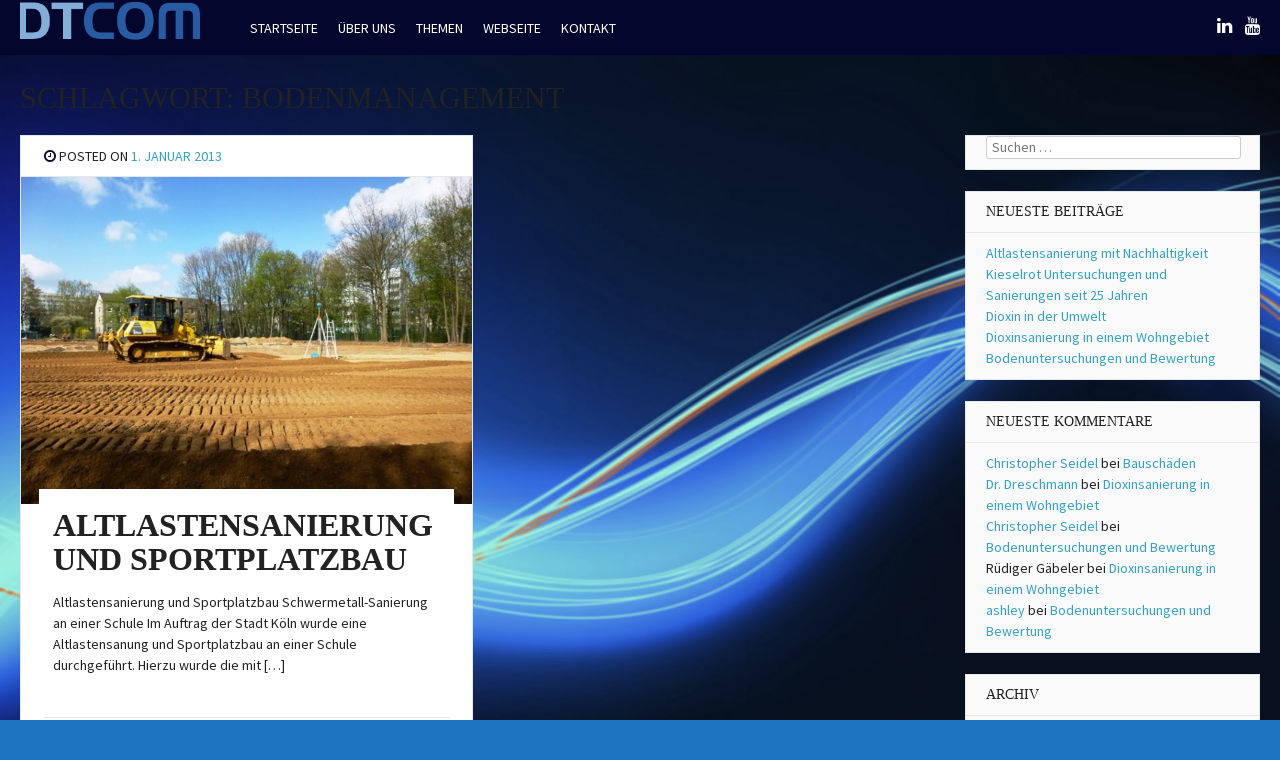

--- FILE ---
content_type: text/html; charset=UTF-8
request_url: http://www.dtcom-blog.de/tag/bodenmanagement/
body_size: 12641
content:
<!DOCTYPE html>
<html lang="de">
<head>
<meta charset="UTF-8">
<meta name="viewport" content="width=device-width, initial-scale=1">
<link rel="profile" href="http://gmpg.org/xfn/11">
<link rel="pingback" href="http://www.dtcom-blog.de/xmlrpc.php">
	<link rel="shortcut icon" href="http://www.dtcom-blog.de/wp-content/uploads/2015/12/dtcom_intro.png" />
<meta name='robots' content='index, follow, max-image-preview:large, max-snippet:-1, max-video-preview:-1' />

	<!-- This site is optimized with the Yoast SEO plugin v21.0 - https://yoast.com/wordpress/plugins/seo/ -->
	<title>Bodenmanagement Archive - DTCOM Blog</title>
	<link rel="canonical" href="http://www.dtcom-blog.de/tag/bodenmanagement/" />
	<meta property="og:locale" content="de_DE" />
	<meta property="og:type" content="article" />
	<meta property="og:title" content="Bodenmanagement Archive - DTCOM Blog" />
	<meta property="og:url" content="http://www.dtcom-blog.de/tag/bodenmanagement/" />
	<meta property="og:site_name" content="DTCOM Blog" />
	<meta name="twitter:card" content="summary_large_image" />
	<script type="application/ld+json" class="yoast-schema-graph">{"@context":"https://schema.org","@graph":[{"@type":"CollectionPage","@id":"http://www.dtcom-blog.de/tag/bodenmanagement/","url":"http://www.dtcom-blog.de/tag/bodenmanagement/","name":"Bodenmanagement Archive - DTCOM Blog","isPartOf":{"@id":"http://www.dtcom-blog.de/#website"},"primaryImageOfPage":{"@id":"http://www.dtcom-blog.de/tag/bodenmanagement/#primaryimage"},"image":{"@id":"http://www.dtcom-blog.de/tag/bodenmanagement/#primaryimage"},"thumbnailUrl":"http://www.dtcom-blog.de/wp-content/uploads/2013/01/P1000639-e1453383916101.jpg","breadcrumb":{"@id":"http://www.dtcom-blog.de/tag/bodenmanagement/#breadcrumb"},"inLanguage":"de"},{"@type":"ImageObject","inLanguage":"de","@id":"http://www.dtcom-blog.de/tag/bodenmanagement/#primaryimage","url":"http://www.dtcom-blog.de/wp-content/uploads/2013/01/P1000639-e1453383916101.jpg","contentUrl":"http://www.dtcom-blog.de/wp-content/uploads/2013/01/P1000639-e1453383916101.jpg","width":270,"height":203},{"@type":"BreadcrumbList","@id":"http://www.dtcom-blog.de/tag/bodenmanagement/#breadcrumb","itemListElement":[{"@type":"ListItem","position":1,"name":"Home","item":"http://www.dtcom-blog.de/"},{"@type":"ListItem","position":2,"name":"Bodenmanagement"}]},{"@type":"WebSite","@id":"http://www.dtcom-blog.de/#website","url":"http://www.dtcom-blog.de/","name":"DTCOM Blog","description":"News und Beiträge unserer Aktivitäten","potentialAction":[{"@type":"SearchAction","target":{"@type":"EntryPoint","urlTemplate":"http://www.dtcom-blog.de/?s={search_term_string}"},"query-input":"required name=search_term_string"}],"inLanguage":"de"}]}</script>
	<!-- / Yoast SEO plugin. -->


<link rel='dns-prefetch' href='//www.dtcom-blog.de' />
<link rel="alternate" type="application/rss+xml" title="DTCOM Blog &raquo; Feed" href="http://www.dtcom-blog.de/feed/" />
<link rel="alternate" type="application/rss+xml" title="DTCOM Blog &raquo; Kommentar-Feed" href="http://www.dtcom-blog.de/comments/feed/" />
<link rel="alternate" type="application/rss+xml" title="DTCOM Blog &raquo; Schlagwort-Feed zu Bodenmanagement" href="http://www.dtcom-blog.de/tag/bodenmanagement/feed/" />
<script type="text/javascript">
window._wpemojiSettings = {"baseUrl":"https:\/\/s.w.org\/images\/core\/emoji\/14.0.0\/72x72\/","ext":".png","svgUrl":"https:\/\/s.w.org\/images\/core\/emoji\/14.0.0\/svg\/","svgExt":".svg","source":{"concatemoji":"http:\/\/www.dtcom-blog.de\/wp-includes\/js\/wp-emoji-release.min.js?ver=6.1.9"}};
/*! This file is auto-generated */
!function(e,a,t){var n,r,o,i=a.createElement("canvas"),p=i.getContext&&i.getContext("2d");function s(e,t){var a=String.fromCharCode,e=(p.clearRect(0,0,i.width,i.height),p.fillText(a.apply(this,e),0,0),i.toDataURL());return p.clearRect(0,0,i.width,i.height),p.fillText(a.apply(this,t),0,0),e===i.toDataURL()}function c(e){var t=a.createElement("script");t.src=e,t.defer=t.type="text/javascript",a.getElementsByTagName("head")[0].appendChild(t)}for(o=Array("flag","emoji"),t.supports={everything:!0,everythingExceptFlag:!0},r=0;r<o.length;r++)t.supports[o[r]]=function(e){if(p&&p.fillText)switch(p.textBaseline="top",p.font="600 32px Arial",e){case"flag":return s([127987,65039,8205,9895,65039],[127987,65039,8203,9895,65039])?!1:!s([55356,56826,55356,56819],[55356,56826,8203,55356,56819])&&!s([55356,57332,56128,56423,56128,56418,56128,56421,56128,56430,56128,56423,56128,56447],[55356,57332,8203,56128,56423,8203,56128,56418,8203,56128,56421,8203,56128,56430,8203,56128,56423,8203,56128,56447]);case"emoji":return!s([129777,127995,8205,129778,127999],[129777,127995,8203,129778,127999])}return!1}(o[r]),t.supports.everything=t.supports.everything&&t.supports[o[r]],"flag"!==o[r]&&(t.supports.everythingExceptFlag=t.supports.everythingExceptFlag&&t.supports[o[r]]);t.supports.everythingExceptFlag=t.supports.everythingExceptFlag&&!t.supports.flag,t.DOMReady=!1,t.readyCallback=function(){t.DOMReady=!0},t.supports.everything||(n=function(){t.readyCallback()},a.addEventListener?(a.addEventListener("DOMContentLoaded",n,!1),e.addEventListener("load",n,!1)):(e.attachEvent("onload",n),a.attachEvent("onreadystatechange",function(){"complete"===a.readyState&&t.readyCallback()})),(e=t.source||{}).concatemoji?c(e.concatemoji):e.wpemoji&&e.twemoji&&(c(e.twemoji),c(e.wpemoji)))}(window,document,window._wpemojiSettings);
</script>
<style type="text/css">
img.wp-smiley,
img.emoji {
	display: inline !important;
	border: none !important;
	box-shadow: none !important;
	height: 1em !important;
	width: 1em !important;
	margin: 0 0.07em !important;
	vertical-align: -0.1em !important;
	background: none !important;
	padding: 0 !important;
}
</style>
	<link rel='stylesheet' id='wp-block-library-css' href='http://www.dtcom-blog.de/wp-includes/css/dist/block-library/style.min.css?ver=6.1.9' type='text/css' media='all' />
<link rel='stylesheet' id='classic-theme-styles-css' href='http://www.dtcom-blog.de/wp-includes/css/classic-themes.min.css?ver=1' type='text/css' media='all' />
<style id='global-styles-inline-css' type='text/css'>
body{--wp--preset--color--black: #000000;--wp--preset--color--cyan-bluish-gray: #abb8c3;--wp--preset--color--white: #ffffff;--wp--preset--color--pale-pink: #f78da7;--wp--preset--color--vivid-red: #cf2e2e;--wp--preset--color--luminous-vivid-orange: #ff6900;--wp--preset--color--luminous-vivid-amber: #fcb900;--wp--preset--color--light-green-cyan: #7bdcb5;--wp--preset--color--vivid-green-cyan: #00d084;--wp--preset--color--pale-cyan-blue: #8ed1fc;--wp--preset--color--vivid-cyan-blue: #0693e3;--wp--preset--color--vivid-purple: #9b51e0;--wp--preset--gradient--vivid-cyan-blue-to-vivid-purple: linear-gradient(135deg,rgba(6,147,227,1) 0%,rgb(155,81,224) 100%);--wp--preset--gradient--light-green-cyan-to-vivid-green-cyan: linear-gradient(135deg,rgb(122,220,180) 0%,rgb(0,208,130) 100%);--wp--preset--gradient--luminous-vivid-amber-to-luminous-vivid-orange: linear-gradient(135deg,rgba(252,185,0,1) 0%,rgba(255,105,0,1) 100%);--wp--preset--gradient--luminous-vivid-orange-to-vivid-red: linear-gradient(135deg,rgba(255,105,0,1) 0%,rgb(207,46,46) 100%);--wp--preset--gradient--very-light-gray-to-cyan-bluish-gray: linear-gradient(135deg,rgb(238,238,238) 0%,rgb(169,184,195) 100%);--wp--preset--gradient--cool-to-warm-spectrum: linear-gradient(135deg,rgb(74,234,220) 0%,rgb(151,120,209) 20%,rgb(207,42,186) 40%,rgb(238,44,130) 60%,rgb(251,105,98) 80%,rgb(254,248,76) 100%);--wp--preset--gradient--blush-light-purple: linear-gradient(135deg,rgb(255,206,236) 0%,rgb(152,150,240) 100%);--wp--preset--gradient--blush-bordeaux: linear-gradient(135deg,rgb(254,205,165) 0%,rgb(254,45,45) 50%,rgb(107,0,62) 100%);--wp--preset--gradient--luminous-dusk: linear-gradient(135deg,rgb(255,203,112) 0%,rgb(199,81,192) 50%,rgb(65,88,208) 100%);--wp--preset--gradient--pale-ocean: linear-gradient(135deg,rgb(255,245,203) 0%,rgb(182,227,212) 50%,rgb(51,167,181) 100%);--wp--preset--gradient--electric-grass: linear-gradient(135deg,rgb(202,248,128) 0%,rgb(113,206,126) 100%);--wp--preset--gradient--midnight: linear-gradient(135deg,rgb(2,3,129) 0%,rgb(40,116,252) 100%);--wp--preset--duotone--dark-grayscale: url('#wp-duotone-dark-grayscale');--wp--preset--duotone--grayscale: url('#wp-duotone-grayscale');--wp--preset--duotone--purple-yellow: url('#wp-duotone-purple-yellow');--wp--preset--duotone--blue-red: url('#wp-duotone-blue-red');--wp--preset--duotone--midnight: url('#wp-duotone-midnight');--wp--preset--duotone--magenta-yellow: url('#wp-duotone-magenta-yellow');--wp--preset--duotone--purple-green: url('#wp-duotone-purple-green');--wp--preset--duotone--blue-orange: url('#wp-duotone-blue-orange');--wp--preset--font-size--small: 13px;--wp--preset--font-size--medium: 20px;--wp--preset--font-size--large: 36px;--wp--preset--font-size--x-large: 42px;--wp--preset--spacing--20: 0.44rem;--wp--preset--spacing--30: 0.67rem;--wp--preset--spacing--40: 1rem;--wp--preset--spacing--50: 1.5rem;--wp--preset--spacing--60: 2.25rem;--wp--preset--spacing--70: 3.38rem;--wp--preset--spacing--80: 5.06rem;}:where(.is-layout-flex){gap: 0.5em;}body .is-layout-flow > .alignleft{float: left;margin-inline-start: 0;margin-inline-end: 2em;}body .is-layout-flow > .alignright{float: right;margin-inline-start: 2em;margin-inline-end: 0;}body .is-layout-flow > .aligncenter{margin-left: auto !important;margin-right: auto !important;}body .is-layout-constrained > .alignleft{float: left;margin-inline-start: 0;margin-inline-end: 2em;}body .is-layout-constrained > .alignright{float: right;margin-inline-start: 2em;margin-inline-end: 0;}body .is-layout-constrained > .aligncenter{margin-left: auto !important;margin-right: auto !important;}body .is-layout-constrained > :where(:not(.alignleft):not(.alignright):not(.alignfull)){max-width: var(--wp--style--global--content-size);margin-left: auto !important;margin-right: auto !important;}body .is-layout-constrained > .alignwide{max-width: var(--wp--style--global--wide-size);}body .is-layout-flex{display: flex;}body .is-layout-flex{flex-wrap: wrap;align-items: center;}body .is-layout-flex > *{margin: 0;}:where(.wp-block-columns.is-layout-flex){gap: 2em;}.has-black-color{color: var(--wp--preset--color--black) !important;}.has-cyan-bluish-gray-color{color: var(--wp--preset--color--cyan-bluish-gray) !important;}.has-white-color{color: var(--wp--preset--color--white) !important;}.has-pale-pink-color{color: var(--wp--preset--color--pale-pink) !important;}.has-vivid-red-color{color: var(--wp--preset--color--vivid-red) !important;}.has-luminous-vivid-orange-color{color: var(--wp--preset--color--luminous-vivid-orange) !important;}.has-luminous-vivid-amber-color{color: var(--wp--preset--color--luminous-vivid-amber) !important;}.has-light-green-cyan-color{color: var(--wp--preset--color--light-green-cyan) !important;}.has-vivid-green-cyan-color{color: var(--wp--preset--color--vivid-green-cyan) !important;}.has-pale-cyan-blue-color{color: var(--wp--preset--color--pale-cyan-blue) !important;}.has-vivid-cyan-blue-color{color: var(--wp--preset--color--vivid-cyan-blue) !important;}.has-vivid-purple-color{color: var(--wp--preset--color--vivid-purple) !important;}.has-black-background-color{background-color: var(--wp--preset--color--black) !important;}.has-cyan-bluish-gray-background-color{background-color: var(--wp--preset--color--cyan-bluish-gray) !important;}.has-white-background-color{background-color: var(--wp--preset--color--white) !important;}.has-pale-pink-background-color{background-color: var(--wp--preset--color--pale-pink) !important;}.has-vivid-red-background-color{background-color: var(--wp--preset--color--vivid-red) !important;}.has-luminous-vivid-orange-background-color{background-color: var(--wp--preset--color--luminous-vivid-orange) !important;}.has-luminous-vivid-amber-background-color{background-color: var(--wp--preset--color--luminous-vivid-amber) !important;}.has-light-green-cyan-background-color{background-color: var(--wp--preset--color--light-green-cyan) !important;}.has-vivid-green-cyan-background-color{background-color: var(--wp--preset--color--vivid-green-cyan) !important;}.has-pale-cyan-blue-background-color{background-color: var(--wp--preset--color--pale-cyan-blue) !important;}.has-vivid-cyan-blue-background-color{background-color: var(--wp--preset--color--vivid-cyan-blue) !important;}.has-vivid-purple-background-color{background-color: var(--wp--preset--color--vivid-purple) !important;}.has-black-border-color{border-color: var(--wp--preset--color--black) !important;}.has-cyan-bluish-gray-border-color{border-color: var(--wp--preset--color--cyan-bluish-gray) !important;}.has-white-border-color{border-color: var(--wp--preset--color--white) !important;}.has-pale-pink-border-color{border-color: var(--wp--preset--color--pale-pink) !important;}.has-vivid-red-border-color{border-color: var(--wp--preset--color--vivid-red) !important;}.has-luminous-vivid-orange-border-color{border-color: var(--wp--preset--color--luminous-vivid-orange) !important;}.has-luminous-vivid-amber-border-color{border-color: var(--wp--preset--color--luminous-vivid-amber) !important;}.has-light-green-cyan-border-color{border-color: var(--wp--preset--color--light-green-cyan) !important;}.has-vivid-green-cyan-border-color{border-color: var(--wp--preset--color--vivid-green-cyan) !important;}.has-pale-cyan-blue-border-color{border-color: var(--wp--preset--color--pale-cyan-blue) !important;}.has-vivid-cyan-blue-border-color{border-color: var(--wp--preset--color--vivid-cyan-blue) !important;}.has-vivid-purple-border-color{border-color: var(--wp--preset--color--vivid-purple) !important;}.has-vivid-cyan-blue-to-vivid-purple-gradient-background{background: var(--wp--preset--gradient--vivid-cyan-blue-to-vivid-purple) !important;}.has-light-green-cyan-to-vivid-green-cyan-gradient-background{background: var(--wp--preset--gradient--light-green-cyan-to-vivid-green-cyan) !important;}.has-luminous-vivid-amber-to-luminous-vivid-orange-gradient-background{background: var(--wp--preset--gradient--luminous-vivid-amber-to-luminous-vivid-orange) !important;}.has-luminous-vivid-orange-to-vivid-red-gradient-background{background: var(--wp--preset--gradient--luminous-vivid-orange-to-vivid-red) !important;}.has-very-light-gray-to-cyan-bluish-gray-gradient-background{background: var(--wp--preset--gradient--very-light-gray-to-cyan-bluish-gray) !important;}.has-cool-to-warm-spectrum-gradient-background{background: var(--wp--preset--gradient--cool-to-warm-spectrum) !important;}.has-blush-light-purple-gradient-background{background: var(--wp--preset--gradient--blush-light-purple) !important;}.has-blush-bordeaux-gradient-background{background: var(--wp--preset--gradient--blush-bordeaux) !important;}.has-luminous-dusk-gradient-background{background: var(--wp--preset--gradient--luminous-dusk) !important;}.has-pale-ocean-gradient-background{background: var(--wp--preset--gradient--pale-ocean) !important;}.has-electric-grass-gradient-background{background: var(--wp--preset--gradient--electric-grass) !important;}.has-midnight-gradient-background{background: var(--wp--preset--gradient--midnight) !important;}.has-small-font-size{font-size: var(--wp--preset--font-size--small) !important;}.has-medium-font-size{font-size: var(--wp--preset--font-size--medium) !important;}.has-large-font-size{font-size: var(--wp--preset--font-size--large) !important;}.has-x-large-font-size{font-size: var(--wp--preset--font-size--x-large) !important;}
.wp-block-navigation a:where(:not(.wp-element-button)){color: inherit;}
:where(.wp-block-columns.is-layout-flex){gap: 2em;}
.wp-block-pullquote{font-size: 1.5em;line-height: 1.6;}
</style>
<link rel='stylesheet' id='parent-style-css' href='http://www.dtcom-blog.de/wp-content/themes/bloggr/style.css?ver=6.1.9' type='text/css' media='all' />
<link rel='stylesheet' id='bloggr-style-css' href='http://www.dtcom-blog.de/wp-content/themes/bloggr-child/style.css?ver=6.1.9' type='text/css' media='all' />
<style id='bloggr-style-inline-css' type='text/css'>
h1, h2, h3, h4, h5, h6 { font-family: Droid Sans; }
body, button, input, select, textarea { font-family: Source Sans Pro; }

</style>
<link rel='stylesheet' id='bloggr-font-awesome-css' href='http://www.dtcom-blog.de/wp-content/themes/bloggr/fonts/font-awesome.min.css?ver=6.1.9' type='text/css' media='all' />
<link rel='stylesheet' id='bloggr-push-menu-css' href='http://www.dtcom-blog.de/wp-content/themes/bloggr/css/jPushMenu.css?ver=6.1.9' type='text/css' media='all' />
<link rel='stylesheet' id='bloggr-animations-css' href='http://www.dtcom-blog.de/wp-content/themes/bloggr/css/animations.css?ver=6.1.9' type='text/css' media='all' />
<script type='text/javascript' src='http://www.dtcom-blog.de/wp-content/themes/bloggr/js/imagesloaded.pkgd.min.js?ver=6.1.9' id='bloggr-imagesLoaded-js'></script>
<script type='text/javascript' src='http://www.dtcom-blog.de/wp-includes/js/jquery/jquery.min.js?ver=3.6.1' id='jquery-core-js'></script>
<script type='text/javascript' src='http://www.dtcom-blog.de/wp-includes/js/jquery/jquery-migrate.min.js?ver=3.3.2' id='jquery-migrate-js'></script>
<link rel="https://api.w.org/" href="http://www.dtcom-blog.de/wp-json/" /><link rel="alternate" type="application/json" href="http://www.dtcom-blog.de/wp-json/wp/v2/tags/56" /><link rel="EditURI" type="application/rsd+xml" title="RSD" href="http://www.dtcom-blog.de/xmlrpc.php?rsd" />
<link rel="wlwmanifest" type="application/wlwmanifest+xml" href="http://www.dtcom-blog.de/wp-includes/wlwmanifest.xml" />
<meta name="generator" content="WordPress 6.1.9" />
<script type="text/javascript">
(function(url){
	if(/(?:Chrome\/26\.0\.1410\.63 Safari\/537\.31|WordfenceTestMonBot)/.test(navigator.userAgent)){ return; }
	var addEvent = function(evt, handler) {
		if (window.addEventListener) {
			document.addEventListener(evt, handler, false);
		} else if (window.attachEvent) {
			document.attachEvent('on' + evt, handler);
		}
	};
	var removeEvent = function(evt, handler) {
		if (window.removeEventListener) {
			document.removeEventListener(evt, handler, false);
		} else if (window.detachEvent) {
			document.detachEvent('on' + evt, handler);
		}
	};
	var evts = 'contextmenu dblclick drag dragend dragenter dragleave dragover dragstart drop keydown keypress keyup mousedown mousemove mouseout mouseover mouseup mousewheel scroll'.split(' ');
	var logHuman = function() {
		if (window.wfLogHumanRan) { return; }
		window.wfLogHumanRan = true;
		var wfscr = document.createElement('script');
		wfscr.type = 'text/javascript';
		wfscr.async = true;
		wfscr.src = url + '&r=' + Math.random();
		(document.getElementsByTagName('head')[0]||document.getElementsByTagName('body')[0]).appendChild(wfscr);
		for (var i = 0; i < evts.length; i++) {
			removeEvent(evts[i], logHuman);
		}
	};
	for (var i = 0; i < evts.length; i++) {
		addEvent(evts[i], logHuman);
	}
})('//www.dtcom-blog.de/?wordfence_lh=1&hid=4B393157A21F643D5D447A5D2A603A21');
</script><!--[if lt IE 9]>
<script src="http://www.dtcom-blog.de/wp-content/themes/bloggr/js/html5shiv.js"></script>
<![endif]-->
	<!-- bloggr customizer CSS -->
	<style>
		body {
			border-color: #35a2c4;
		}
		a {
			color: #35a2c4;
		}
		
		.main-navigation li:hover > a, a:hover, .home-featured a:hover { 
			color: #1867a3; 
		} 
		
		.fa, .social-media-icons .fa, .footer-contact h5 { color: #03062d; }
	  
		.site-header { background: #03062d; } 
		
		.home-entry-title:after, .member-entry-title:after, .works-entry-title:after, .client-entry-title:after, .home-news h5:after, .home-team h5:after, .home-cta h6:after, .footer-contact h5:after, .member h5:after { border-color: #03062d; } 
		
		.main-navigation ul ul li, blockquote { border-color: #03062d; }
		  
		button, input[type="button"], input[type="reset"], input[type="submit"] { background: #03062d; border-color: #03062d; }  
		
		.home-blog .entry-footer:hover, button:hover, input[type="button"]:hover, input[type="reset"]:hover, input[type="submit"]:hover { border-color: #ffffff; background: #ffffff; }  
		#site-navigation button:hover { background: none; }
		  
	</style>
<style type="text/css">.recentcomments a{display:inline !important;padding:0 !important;margin:0 !important;}</style><style type="text/css" id="custom-background-css">
body.custom-background { background-color: #1e74bf; background-image: url("http://www.dtcom-blog.de/wp-content/uploads/2015/12/front_bg-1.jpg"); background-position: right center; background-size: cover; background-repeat: repeat; background-attachment: fixed; }
</style>
	<link rel="icon" href="http://www.dtcom-blog.de/wp-content/uploads/2015/12/dtcom_intro-150x68.png" sizes="32x32" />
<link rel="icon" href="http://www.dtcom-blog.de/wp-content/uploads/2015/12/dtcom_intro.png" sizes="192x192" />
<link rel="apple-touch-icon" href="http://www.dtcom-blog.de/wp-content/uploads/2015/12/dtcom_intro.png" />
<meta name="msapplication-TileImage" content="http://www.dtcom-blog.de/wp-content/uploads/2015/12/dtcom_intro.png" />
		<style type="text/css" id="wp-custom-css">
			.content-information span{
	color:#222!important;
}
.content-information a{
	color:#222!important;
}
.single-blog-post .entry-header{
	display:none!important;
}		</style>
		</head>

<body class="archive tag tag-bodenmanagement tag-56 custom-background">
<div id="page" class="hfeed site">
	<a class="skip-link screen-reader-text" href="#content">Skip to content</a>

	<header id="masthead" class="site-header" role="banner">
    	<div class="grid grid-pad no-top header-overflow">
                <div class="site-branding">
                    
                    
    				<div class="site-logo"> 
       					<a href='http://www.dtcom-blog.de/' title='DTCOM Blog' rel='home'><img src='http://www.dtcom-blog.de/wp-content/uploads/2015/12/dtcom_intro1.png' width="180" alt="DTCOM Blog"></a> 
    				</div><!-- site-logo -->
				                    
                </div><!-- .site-branding -->
        
        		<div class="navigation-container">
                	<nav id="site-navigation" class="main-navigation" role="navigation">
                    	<div class="menu-kieselrot-container"><ul id="menu-kieselrot" class="menu"><li id="menu-item-32" class="menu-item menu-item-type-custom menu-item-object-custom menu-item-home menu-item-32"><a href="http://www.dtcom-blog.de/">Startseite</a></li>
<li id="menu-item-189" class="menu-item menu-item-type-post_type menu-item-object-page menu-item-has-children menu-item-189"><a href="http://www.dtcom-blog.de/ueber-uns/">Über uns</a>
<ul class="sub-menu">
	<li id="menu-item-187" class="menu-item menu-item-type-post_type menu-item-object-page menu-item-187"><a href="http://www.dtcom-blog.de/ingenieure/">Ingenieure</a></li>
	<li id="menu-item-188" class="menu-item menu-item-type-post_type menu-item-object-page menu-item-188"><a href="http://www.dtcom-blog.de/agentur/">Agentur</a></li>
</ul>
</li>
<li id="menu-item-482" class="menu-item menu-item-type-post_type menu-item-object-page menu-item-has-children menu-item-482"><a href="http://www.dtcom-blog.de/themen/">Themen</a>
<ul class="sub-menu">
	<li id="menu-item-2490" class="menu-item menu-item-type-post_type menu-item-object-page menu-item-2490"><a href="http://www.dtcom-blog.de/coaching/">Coaching</a></li>
	<li id="menu-item-483" class="menu-item menu-item-type-post_type menu-item-object-page menu-item-483"><a href="http://www.dtcom-blog.de/beratung/">Beratung</a></li>
	<li id="menu-item-487" class="menu-item menu-item-type-post_type menu-item-object-page menu-item-487"><a href="http://www.dtcom-blog.de/projektmanagement/">Projektmanagement</a></li>
	<li id="menu-item-484" class="menu-item menu-item-type-post_type menu-item-object-page menu-item-484"><a href="http://www.dtcom-blog.de/altlastensanierung/">Altlastensanierung</a></li>
	<li id="menu-item-683" class="menu-item menu-item-type-post_type menu-item-object-page menu-item-683"><a href="http://www.dtcom-blog.de/dioxin/">Dioxin / Kieselrot</a></li>
	<li id="menu-item-486" class="menu-item menu-item-type-post_type menu-item-object-page menu-item-486"><a href="http://www.dtcom-blog.de/kommunikation/">Kommunikation</a></li>
	<li id="menu-item-485" class="menu-item menu-item-type-post_type menu-item-object-page menu-item-485"><a href="http://www.dtcom-blog.de/vortraege/">Vorträge</a></li>
</ul>
</li>
<li id="menu-item-94" class="menu-item menu-item-type-custom menu-item-object-custom menu-item-94"><a target="_blank" rel="noopener" href="http://www.dtcom-consult.de">Webseite</a></li>
<li id="menu-item-84" class="menu-item menu-item-type-post_type menu-item-object-page menu-item-has-children menu-item-84"><a href="http://www.dtcom-blog.de/kontakt/">Kontakt</a>
<ul class="sub-menu">
	<li id="menu-item-715" class="menu-item menu-item-type-post_type menu-item-object-page menu-item-715"><a href="http://www.dtcom-blog.de/ansprechpartner/">Ansprechpartner</a></li>
</ul>
</li>
</ul></div>                	</nav><!-- #site-navigation --> 
                    <button class="toggle-menu menu-right push-body">Menu <i class="fa fa-bars"></i></button>
   
                </div><!-- navigation-container -->
                
                                <div class="header-social-container hide-on-mobile">
                				                                                                                                	<li>
                                    <a href="https://www.xing.com/profile/Peter_Dreschmann">
                                    <i class="fa fa-linkedin"></i>
                                    </a>
                                    </li>
								                                                                                                                                                                                                	<li>
                                    <a href="https://www.youtube.com/user/DTCOMConsult">
                                    <i class="fa fa-youtube"></i>
                                    </a>
                                    </li>
								                                                                                                                                 
                </div>
                 	 	                 
                
        </div><!-- grid -->
	</header><!-- #masthead -->
    
    <nav class="cbp-spmenu cbp-spmenu-vertical cbp-spmenu-right">
        <h3>Menu</h3>
        <div class="menu-kieselrot-container"><ul id="menu-kieselrot-1" class="menu"><li class="menu-item menu-item-type-custom menu-item-object-custom menu-item-home menu-item-32"><a href="http://www.dtcom-blog.de/">Startseite</a></li>
<li class="menu-item menu-item-type-post_type menu-item-object-page menu-item-has-children menu-item-189"><a href="http://www.dtcom-blog.de/ueber-uns/">Über uns</a>
<ul class="sub-menu">
	<li class="menu-item menu-item-type-post_type menu-item-object-page menu-item-187"><a href="http://www.dtcom-blog.de/ingenieure/">Ingenieure</a></li>
	<li class="menu-item menu-item-type-post_type menu-item-object-page menu-item-188"><a href="http://www.dtcom-blog.de/agentur/">Agentur</a></li>
</ul>
</li>
<li class="menu-item menu-item-type-post_type menu-item-object-page menu-item-has-children menu-item-482"><a href="http://www.dtcom-blog.de/themen/">Themen</a>
<ul class="sub-menu">
	<li class="menu-item menu-item-type-post_type menu-item-object-page menu-item-2490"><a href="http://www.dtcom-blog.de/coaching/">Coaching</a></li>
	<li class="menu-item menu-item-type-post_type menu-item-object-page menu-item-483"><a href="http://www.dtcom-blog.de/beratung/">Beratung</a></li>
	<li class="menu-item menu-item-type-post_type menu-item-object-page menu-item-487"><a href="http://www.dtcom-blog.de/projektmanagement/">Projektmanagement</a></li>
	<li class="menu-item menu-item-type-post_type menu-item-object-page menu-item-484"><a href="http://www.dtcom-blog.de/altlastensanierung/">Altlastensanierung</a></li>
	<li class="menu-item menu-item-type-post_type menu-item-object-page menu-item-683"><a href="http://www.dtcom-blog.de/dioxin/">Dioxin / Kieselrot</a></li>
	<li class="menu-item menu-item-type-post_type menu-item-object-page menu-item-486"><a href="http://www.dtcom-blog.de/kommunikation/">Kommunikation</a></li>
	<li class="menu-item menu-item-type-post_type menu-item-object-page menu-item-485"><a href="http://www.dtcom-blog.de/vortraege/">Vorträge</a></li>
</ul>
</li>
<li class="menu-item menu-item-type-custom menu-item-object-custom menu-item-94"><a target="_blank" rel="noopener" href="http://www.dtcom-consult.de">Webseite</a></li>
<li class="menu-item menu-item-type-post_type menu-item-object-page menu-item-has-children menu-item-84"><a href="http://www.dtcom-blog.de/kontakt/">Kontakt</a>
<ul class="sub-menu">
	<li class="menu-item menu-item-type-post_type menu-item-object-page menu-item-715"><a href="http://www.dtcom-blog.de/ansprechpartner/">Ansprechpartner</a></li>
</ul>
</li>
</ul></div>	</nav>

	<div id="content" class="site-content">

<div class="grid grid-pad">
	
            <div class="col-9-12">
        
        <div id="primary" class="content-area single-post">
            <main id="main" class="site-main" role="main">
    
                
                <header class="page-header">
                    <h1 class="page-title">Schlagwort: <span>Bodenmanagement</span></h1>                </header><!-- .page-header -->
    
    			<div id="masonry-container">
                                    
                    <div class="masonry-post">
<article id="post-242" class="post-242 post type-post status-publish format-standard has-post-thumbnail hentry category-altlastensanierung category-bodenmanagement category-projektmanagement category-untersuchungen tag-altlastensanierung tag-analysen tag-bauueberwachung tag-bodenmanagement tag-bodenuntersuchungen tag-gruendung tag-planung tag-sportplatzbau">
	<header class="entry-header">
    	<div class="entry-meta">
		<span class="posted-on"><i class="fa fa-clock-o"></i> Posted on <a href="http://www.dtcom-blog.de/altlastensanierung-sportplatzbau/" rel="bookmark"><time class="entry-date published" datetime="2013-01-01T12:35:27+01:00">1. Januar 2013</time><time class="updated" datetime="2022-07-22T11:27:46+02:00">22. Juli 2022</time></a></span><span class="byline"> <span class="hide-on-mobile">by <span class="author vcard"><a class="url fn n" href="http://www.dtcom-blog.de/author/dreschmann/">Dr. Dreschmann</a></span></span></span>		</div><!-- .entry-meta -->
        <a href="http://www.dtcom-blog.de/altlastensanierung-sportplatzbau/"> 
        <img width="600" height="450" src="http://www.dtcom-blog.de/wp-content/uploads/2013/01/P1000639-600x450.jpg" class="attachment-masonry-image size-masonry-image wp-post-image" alt="" decoding="async" srcset="http://www.dtcom-blog.de/wp-content/uploads/2013/01/P1000639-600x450.jpg 600w, http://www.dtcom-blog.de/wp-content/uploads/2013/01/P1000639-300x225.jpg 300w, http://www.dtcom-blog.de/wp-content/uploads/2013/01/P1000639-e1453383916101.jpg 270w" sizes="(max-width: 600px) 100vw, 600px" />        </a>
	</header><!-- .entry-header -->

	<div class="archive-entry-content">
    	<a href="http://www.dtcom-blog.de/altlastensanierung-sportplatzbau/"> 
		<h1 class="entry-title">Altlastensanierung und Sportplatzbau</h1>        </a>
		<p>Altlastensanierung und Sportplatzbau Schwermetall-Sanierung an einer Schule Im Auftrag der Stadt Köln wurde eine Altlastensanung und Sportplatzbau an einer Schule durchgeführt. Hierzu wurde die mit [&hellip;]</p>
 

			</div><!-- .entry-content -->

	<footer class="entry-footer">
		<span class="cat-links"><i class="fa fa-pencil"></i> Posted in <a href="http://www.dtcom-blog.de/category/altlastensanierung/" rel="category tag">Altlastensanierung</a>, <a href="http://www.dtcom-blog.de/category/bodenmanagement/" rel="category tag">Bodenmanagement</a>, <a href="http://www.dtcom-blog.de/category/projektmanagement/" rel="category tag">Projektmanagement</a>, <a href="http://www.dtcom-blog.de/category/untersuchungen/" rel="category tag">Untersuchungen</a></span><span class="tags-links"><i class="fa fa-tag"></i> Tagged <a href="http://www.dtcom-blog.de/tag/altlastensanierung/" rel="tag">Altlastensanierung</a>, <a href="http://www.dtcom-blog.de/tag/analysen/" rel="tag">Analysen</a>, <a href="http://www.dtcom-blog.de/tag/bauueberwachung/" rel="tag">Bauüberwachung</a>, <a href="http://www.dtcom-blog.de/tag/bodenmanagement/" rel="tag">Bodenmanagement</a>, <a href="http://www.dtcom-blog.de/tag/bodenuntersuchungen/" rel="tag">Bodenuntersuchungen</a>, <a href="http://www.dtcom-blog.de/tag/gruendung/" rel="tag">Gründung</a>, <a href="http://www.dtcom-blog.de/tag/planung/" rel="tag">Planung</a>, <a href="http://www.dtcom-blog.de/tag/sportplatzbau/" rel="tag">Sportplatzbau</a></span>	</footer><!-- .entry-footer -->
</article><!-- #post-## -->
</div>    
                    			</div>
                    
                
            </main><!-- #main -->
        </div><!-- #primary -->
	</div>

	 
    	
<div class="col-3-12">
<div id="secondary" class="widget-area" role="complementary">
	<aside id="search-2" class="widget widget_search"><form role="search" method="get" class="search-form" action="http://www.dtcom-blog.de/">
				<label>
					<span class="screen-reader-text">Suche nach:</span>
					<input type="search" class="search-field" placeholder="Suchen …" value="" name="s" />
				</label>
				<input type="submit" class="search-submit" value="Suchen" />
			</form></aside>
		<aside id="recent-posts-2" class="widget widget_recent_entries">
		<h1 class="widget-title">Neueste Beiträge</h1>
		<ul>
											<li>
					<a href="http://www.dtcom-blog.de/altlastensanierung-nachhaltigkeit/">Altlastensanierung mit Nachhaltigkeit</a>
									</li>
											<li>
					<a href="http://www.dtcom-blog.de/kieselrot-25-jahre/">Kieselrot Untersuchungen und Sanierungen seit 25 Jahren</a>
									</li>
											<li>
					<a href="http://www.dtcom-blog.de/dioxin-in-der-umwelt/">Dioxin in der Umwelt</a>
									</li>
											<li>
					<a href="http://www.dtcom-blog.de/dioxin-sanierung-in-einem-wohngebiet/">Dioxinsanierung in einem Wohngebiet</a>
									</li>
											<li>
					<a href="http://www.dtcom-blog.de/bodenuntersuchungen-und-bewertung/">Bodenuntersuchungen und Bewertung</a>
									</li>
					</ul>

		</aside><aside id="recent-comments-2" class="widget widget_recent_comments"><h1 class="widget-title">Neueste Kommentare</h1><ul id="recentcomments"><li class="recentcomments"><span class="comment-author-link"><a href='https://www.baugutachten-tebinka.de/' rel='external nofollow ugc' class='url'>Christopher Seidel</a></span> bei <a href="http://www.dtcom-blog.de/bauschaeden/#comment-9">Bauschäden</a></li><li class="recentcomments"><span class="comment-author-link"><a href='http://www.dtcom-consult.de' rel='external nofollow ugc' class='url'>Dr. Dreschmann</a></span> bei <a href="http://www.dtcom-blog.de/dioxin-sanierung-in-einem-wohngebiet/#comment-8">Dioxinsanierung in einem Wohngebiet</a></li><li class="recentcomments"><span class="comment-author-link"><a href='https://www.baugutachten-tebinka.de/schimmelpilzbewertung' rel='external nofollow ugc' class='url'>Christopher Seidel</a></span> bei <a href="http://www.dtcom-blog.de/bodenuntersuchungen-und-bewertung/#comment-7">Bodenuntersuchungen und Bewertung</a></li><li class="recentcomments"><span class="comment-author-link">Rüdiger Gäbeler</span> bei <a href="http://www.dtcom-blog.de/dioxin-sanierung-in-einem-wohngebiet/#comment-5">Dioxinsanierung in einem Wohngebiet</a></li><li class="recentcomments"><span class="comment-author-link"><a href='http://cialisyepqk.com/' rel='external nofollow ugc' class='url'>ashley</a></span> bei <a href="http://www.dtcom-blog.de/bodenuntersuchungen-und-bewertung/#comment-4">Bodenuntersuchungen und Bewertung</a></li></ul></aside><aside id="archives-2" class="widget widget_archive"><h1 class="widget-title">Archiv</h1>
			<ul>
					<li><a href='http://www.dtcom-blog.de/2021/05/'>Mai 2021</a></li>
	<li><a href='http://www.dtcom-blog.de/2020/12/'>Dezember 2020</a></li>
	<li><a href='http://www.dtcom-blog.de/2019/08/'>August 2019</a></li>
	<li><a href='http://www.dtcom-blog.de/2019/01/'>Januar 2019</a></li>
	<li><a href='http://www.dtcom-blog.de/2018/06/'>Juni 2018</a></li>
	<li><a href='http://www.dtcom-blog.de/2018/04/'>April 2018</a></li>
	<li><a href='http://www.dtcom-blog.de/2018/03/'>März 2018</a></li>
	<li><a href='http://www.dtcom-blog.de/2017/09/'>September 2017</a></li>
	<li><a href='http://www.dtcom-blog.de/2017/06/'>Juni 2017</a></li>
	<li><a href='http://www.dtcom-blog.de/2017/03/'>März 2017</a></li>
	<li><a href='http://www.dtcom-blog.de/2017/01/'>Januar 2017</a></li>
	<li><a href='http://www.dtcom-blog.de/2016/12/'>Dezember 2016</a></li>
	<li><a href='http://www.dtcom-blog.de/2016/11/'>November 2016</a></li>
	<li><a href='http://www.dtcom-blog.de/2016/08/'>August 2016</a></li>
	<li><a href='http://www.dtcom-blog.de/2016/07/'>Juli 2016</a></li>
	<li><a href='http://www.dtcom-blog.de/2016/06/'>Juni 2016</a></li>
	<li><a href='http://www.dtcom-blog.de/2016/05/'>Mai 2016</a></li>
	<li><a href='http://www.dtcom-blog.de/2016/04/'>April 2016</a></li>
	<li><a href='http://www.dtcom-blog.de/2016/03/'>März 2016</a></li>
	<li><a href='http://www.dtcom-blog.de/2016/02/'>Februar 2016</a></li>
	<li><a href='http://www.dtcom-blog.de/2016/01/'>Januar 2016</a></li>
	<li><a href='http://www.dtcom-blog.de/2015/12/'>Dezember 2015</a></li>
	<li><a href='http://www.dtcom-blog.de/2015/11/'>November 2015</a></li>
	<li><a href='http://www.dtcom-blog.de/2014/12/'>Dezember 2014</a></li>
	<li><a href='http://www.dtcom-blog.de/2014/09/'>September 2014</a></li>
	<li><a href='http://www.dtcom-blog.de/2014/06/'>Juni 2014</a></li>
	<li><a href='http://www.dtcom-blog.de/2013/12/'>Dezember 2013</a></li>
	<li><a href='http://www.dtcom-blog.de/2013/07/'>Juli 2013</a></li>
	<li><a href='http://www.dtcom-blog.de/2013/01/'>Januar 2013</a></li>
	<li><a href='http://www.dtcom-blog.de/2011/05/'>Mai 2011</a></li>
	<li><a href='http://www.dtcom-blog.de/2011/02/'>Februar 2011</a></li>
	<li><a href='http://www.dtcom-blog.de/2010/11/'>November 2010</a></li>
	<li><a href='http://www.dtcom-blog.de/2010/10/'>Oktober 2010</a></li>
	<li><a href='http://www.dtcom-blog.de/2009/12/'>Dezember 2009</a></li>
	<li><a href='http://www.dtcom-blog.de/2009/05/'>Mai 2009</a></li>
	<li><a href='http://www.dtcom-blog.de/2008/08/'>August 2008</a></li>
			</ul>

			</aside><aside id="categories-2" class="widget widget_categories"><h1 class="widget-title">Kategorien</h1>
			<ul>
					<li class="cat-item cat-item-55"><a href="http://www.dtcom-blog.de/category/abfallentsorgung/">Abfallentsorgung</a>
</li>
	<li class="cat-item cat-item-1"><a href="http://www.dtcom-blog.de/category/allgemein/">Allgemein</a>
</li>
	<li class="cat-item cat-item-12"><a href="http://www.dtcom-blog.de/category/altlastensanierung/">Altlastensanierung</a>
</li>
	<li class="cat-item cat-item-31"><a href="http://www.dtcom-blog.de/category/analysen/">Analysen</a>
</li>
	<li class="cat-item cat-item-18"><a href="http://www.dtcom-blog.de/category/arbeitsschutz/">Arbeitsschutz</a>
</li>
	<li class="cat-item cat-item-54"><a href="http://www.dtcom-blog.de/category/ausschreibung/">Ausschreibung</a>
</li>
	<li class="cat-item cat-item-108"><a href="http://www.dtcom-blog.de/category/baugrund/">Baugrund</a>
</li>
	<li class="cat-item cat-item-115"><a href="http://www.dtcom-blog.de/category/baugutachter/">Baugutachter</a>
</li>
	<li class="cat-item cat-item-17"><a href="http://www.dtcom-blog.de/category/baureifmachung/">Baureifmachung</a>
</li>
	<li class="cat-item cat-item-112"><a href="http://www.dtcom-blog.de/category/bauschaeden/">Bauschäden</a>
</li>
	<li class="cat-item cat-item-14"><a href="http://www.dtcom-blog.de/category/beratung/">Beratung</a>
</li>
	<li class="cat-item cat-item-61"><a href="http://www.dtcom-blog.de/category/bodengutachten/">Bodengutachten</a>
</li>
	<li class="cat-item cat-item-19"><a href="http://www.dtcom-blog.de/category/bodenmanagement/">Bodenmanagement</a>
</li>
	<li class="cat-item cat-item-161"><a href="http://www.dtcom-blog.de/category/dioxin/">Dioxin</a>
</li>
	<li class="cat-item cat-item-150"><a href="http://www.dtcom-blog.de/category/gefaehrdungsabschaetzung/">Gefährdungsabschätzung</a>
</li>
	<li class="cat-item cat-item-92"><a href="http://www.dtcom-blog.de/category/gutachten/">Gutachten</a>
</li>
	<li class="cat-item cat-item-13"><a href="http://www.dtcom-blog.de/category/kieselrot/">Kieselrot</a>
</li>
	<li class="cat-item cat-item-7"><a href="http://www.dtcom-blog.de/category/kommunikation/">Kommunikation</a>
</li>
	<li class="cat-item cat-item-26"><a href="http://www.dtcom-blog.de/category/kongress/">Kongress</a>
</li>
	<li class="cat-item cat-item-124"><a href="http://www.dtcom-blog.de/category/kriesenmanagement/">Kriesenmanagement</a>
</li>
	<li class="cat-item cat-item-91"><a href="http://www.dtcom-blog.de/category/management/">Management</a>
</li>
	<li class="cat-item cat-item-125"><a href="http://www.dtcom-blog.de/category/mediation/">Mediation</a>
</li>
	<li class="cat-item cat-item-60"><a href="http://www.dtcom-blog.de/category/messe/">Messe</a>
</li>
	<li class="cat-item cat-item-182"><a href="http://www.dtcom-blog.de/category/nachhaltigkeit/">Nachhaltigkeit</a>
</li>
	<li class="cat-item cat-item-8"><a href="http://www.dtcom-blog.de/category/projekte/">Projekte</a>
</li>
	<li class="cat-item cat-item-6"><a href="http://www.dtcom-blog.de/category/projektmanagement/">Projektmanagement</a>
</li>
	<li class="cat-item cat-item-15"><a href="http://www.dtcom-blog.de/category/rueckbau/">Rückbau</a>
</li>
	<li class="cat-item cat-item-160"><a href="http://www.dtcom-blog.de/category/sanierungskonzept/">Sanierungskonzept</a>
</li>
	<li class="cat-item cat-item-30"><a href="http://www.dtcom-blog.de/category/schadstoffkataster/">Schadstoffkataster</a>
</li>
	<li class="cat-item cat-item-126"><a href="http://www.dtcom-blog.de/category/social-media/">Social Media</a>
</li>
	<li class="cat-item cat-item-16"><a href="http://www.dtcom-blog.de/category/untersuchungen/">Untersuchungen</a>
</li>
	<li class="cat-item cat-item-9"><a href="http://www.dtcom-blog.de/category/vortraege/">Vorträge</a>
</li>
			</ul>

			</aside><aside id="tag_cloud-2" class="widget widget_tag_cloud"><h1 class="widget-title">Schlagwörter Wolke</h1><div class="tagcloud"><a href="http://www.dtcom-blog.de/tag/abbruch/" class="tag-cloud-link tag-link-21 tag-link-position-1" style="font-size: 10.625pt;" aria-label="Abbruch (2 Einträge)">Abbruch</a>
<a href="http://www.dtcom-blog.de/tag/altlastensanierung/" class="tag-cloud-link tag-link-25 tag-link-position-2" style="font-size: 21.5625pt;" aria-label="Altlastensanierung (16 Einträge)">Altlastensanierung</a>
<a href="http://www.dtcom-blog.de/tag/analysen/" class="tag-cloud-link tag-link-34 tag-link-position-3" style="font-size: 17.479166666667pt;" aria-label="Analysen (8 Einträge)">Analysen</a>
<a href="http://www.dtcom-blog.de/tag/arbeitsschutz/" class="tag-cloud-link tag-link-24 tag-link-position-4" style="font-size: 13.833333333333pt;" aria-label="Arbeitsschutz (4 Einträge)">Arbeitsschutz</a>
<a href="http://www.dtcom-blog.de/tag/ausschreibung/" class="tag-cloud-link tag-link-76 tag-link-position-5" style="font-size: 16.75pt;" aria-label="Ausschreibung (7 Einträge)">Ausschreibung</a>
<a href="http://www.dtcom-blog.de/tag/bauprojekte/" class="tag-cloud-link tag-link-96 tag-link-position-6" style="font-size: 15pt;" aria-label="Bauprojekte (5 Einträge)">Bauprojekte</a>
<a href="http://www.dtcom-blog.de/tag/baureifmachung/" class="tag-cloud-link tag-link-23 tag-link-position-7" style="font-size: 8pt;" aria-label="Baureifmachung (1 Eintrag)">Baureifmachung</a>
<a href="http://www.dtcom-blog.de/tag/bauschaeden/" class="tag-cloud-link tag-link-110 tag-link-position-8" style="font-size: 10.625pt;" aria-label="Bauschäden (2 Einträge)">Bauschäden</a>
<a href="http://www.dtcom-blog.de/tag/bauueberwachung/" class="tag-cloud-link tag-link-58 tag-link-position-9" style="font-size: 18.791666666667pt;" aria-label="Bauüberwachung (10 Einträge)">Bauüberwachung</a>
<a href="http://www.dtcom-blog.de/tag/bodengutachten/" class="tag-cloud-link tag-link-69 tag-link-position-10" style="font-size: 12.375pt;" aria-label="Bodengutachten (3 Einträge)">Bodengutachten</a>
<a href="http://www.dtcom-blog.de/tag/bodenkontamination/" class="tag-cloud-link tag-link-45 tag-link-position-11" style="font-size: 8pt;" aria-label="Bodenkontamination (1 Eintrag)">Bodenkontamination</a>
<a href="http://www.dtcom-blog.de/tag/bodenuntersuchungen/" class="tag-cloud-link tag-link-49 tag-link-position-12" style="font-size: 22pt;" aria-label="Bodenuntersuchungen (17 Einträge)">Bodenuntersuchungen</a>
<a href="http://www.dtcom-blog.de/tag/didacta-2011/" class="tag-cloud-link tag-link-5 tag-link-position-13" style="font-size: 8pt;" aria-label="Didacta 2011 (1 Eintrag)">Didacta 2011</a>
<a href="http://www.dtcom-blog.de/tag/dioxin/" class="tag-cloud-link tag-link-39 tag-link-position-14" style="font-size: 16.020833333333pt;" aria-label="Dioxin (6 Einträge)">Dioxin</a>
<a href="http://www.dtcom-blog.de/tag/dtcom-gmbh/" class="tag-cloud-link tag-link-164 tag-link-position-15" style="font-size: 10.625pt;" aria-label="DTCOM GmbH (2 Einträge)">DTCOM GmbH</a>
<a href="http://www.dtcom-blog.de/tag/erfindungen/" class="tag-cloud-link tag-link-133 tag-link-position-16" style="font-size: 10.625pt;" aria-label="Erfindungen (2 Einträge)">Erfindungen</a>
<a href="http://www.dtcom-blog.de/tag/event/" class="tag-cloud-link tag-link-29 tag-link-position-17" style="font-size: 10.625pt;" aria-label="Event (2 Einträge)">Event</a>
<a href="http://www.dtcom-blog.de/tag/flugstaub/" class="tag-cloud-link tag-link-38 tag-link-position-18" style="font-size: 8pt;" aria-label="Flugstaub (1 Eintrag)">Flugstaub</a>
<a href="http://www.dtcom-blog.de/tag/fussballplatz/" class="tag-cloud-link tag-link-47 tag-link-position-19" style="font-size: 8pt;" aria-label="Fußballplatz (1 Eintrag)">Fußballplatz</a>
<a href="http://www.dtcom-blog.de/tag/gefaehrdungsabschaetzung/" class="tag-cloud-link tag-link-70 tag-link-position-20" style="font-size: 19.375pt;" aria-label="Gefährdungsabschätzung (11 Einträge)">Gefährdungsabschätzung</a>
<a href="http://www.dtcom-blog.de/tag/gruendung/" class="tag-cloud-link tag-link-22 tag-link-position-21" style="font-size: 16.020833333333pt;" aria-label="Gründung (6 Einträge)">Gründung</a>
<a href="http://www.dtcom-blog.de/tag/gutachten/" class="tag-cloud-link tag-link-72 tag-link-position-22" style="font-size: 17.479166666667pt;" aria-label="Gutachten (8 Einträge)">Gutachten</a>
<a href="http://www.dtcom-blog.de/tag/kieselrot/" class="tag-cloud-link tag-link-36 tag-link-position-23" style="font-size: 15pt;" aria-label="Kieselrot (5 Einträge)">Kieselrot</a>
<a href="http://www.dtcom-blog.de/tag/kieselrot-experte/" class="tag-cloud-link tag-link-163 tag-link-position-24" style="font-size: 10.625pt;" aria-label="Kieselrot Experte (2 Einträge)">Kieselrot Experte</a>
<a href="http://www.dtcom-blog.de/tag/kieselrot-gefahr/" class="tag-cloud-link tag-link-121 tag-link-position-25" style="font-size: 12.375pt;" aria-label="kieselrot Gefahr (3 Einträge)">kieselrot Gefahr</a>
<a href="http://www.dtcom-blog.de/tag/kieselrotsanierung/" class="tag-cloud-link tag-link-37 tag-link-position-26" style="font-size: 17.479166666667pt;" aria-label="Kieselrotsanierung (8 Einträge)">Kieselrotsanierung</a>
<a href="http://www.dtcom-blog.de/tag/kommunikation/" class="tag-cloud-link tag-link-98 tag-link-position-27" style="font-size: 15pt;" aria-label="Kommunikation (5 Einträge)">Kommunikation</a>
<a href="http://www.dtcom-blog.de/tag/kongress/" class="tag-cloud-link tag-link-80 tag-link-position-28" style="font-size: 10.625pt;" aria-label="Kongress (2 Einträge)">Kongress</a>
<a href="http://www.dtcom-blog.de/tag/kontaminationen/" class="tag-cloud-link tag-link-46 tag-link-position-29" style="font-size: 10.625pt;" aria-label="Kontaminationen (2 Einträge)">Kontaminationen</a>
<a href="http://www.dtcom-blog.de/tag/management/" class="tag-cloud-link tag-link-28 tag-link-position-30" style="font-size: 15pt;" aria-label="Management (5 Einträge)">Management</a>
<a href="http://www.dtcom-blog.de/tag/marsberg/" class="tag-cloud-link tag-link-40 tag-link-position-31" style="font-size: 8pt;" aria-label="Marsberg (1 Eintrag)">Marsberg</a>
<a href="http://www.dtcom-blog.de/tag/messestand/" class="tag-cloud-link tag-link-27 tag-link-position-32" style="font-size: 8pt;" aria-label="Messestand (1 Eintrag)">Messestand</a>
<a href="http://www.dtcom-blog.de/tag/nachhaltigkeit/" class="tag-cloud-link tag-link-89 tag-link-position-33" style="font-size: 10.625pt;" aria-label="Nachhaltigkeit (2 Einträge)">Nachhaltigkeit</a>
<a href="http://www.dtcom-blog.de/tag/planung/" class="tag-cloud-link tag-link-59 tag-link-position-34" style="font-size: 10.625pt;" aria-label="Planung (2 Einträge)">Planung</a>
<a href="http://www.dtcom-blog.de/tag/projektkommunikation/" class="tag-cloud-link tag-link-95 tag-link-position-35" style="font-size: 16.020833333333pt;" aria-label="Projektkommunikation (6 Einträge)">Projektkommunikation</a>
<a href="http://www.dtcom-blog.de/tag/projektmangement/" class="tag-cloud-link tag-link-93 tag-link-position-36" style="font-size: 17.479166666667pt;" aria-label="Projektmangement (8 Einträge)">Projektmangement</a>
<a href="http://www.dtcom-blog.de/tag/rueckbau/" class="tag-cloud-link tag-link-20 tag-link-position-37" style="font-size: 8pt;" aria-label="Rückbau (1 Eintrag)">Rückbau</a>
<a href="http://www.dtcom-blog.de/tag/sanierungskonzept/" class="tag-cloud-link tag-link-35 tag-link-position-38" style="font-size: 18.791666666667pt;" aria-label="Sanierungskonzept (10 Einträge)">Sanierungskonzept</a>
<a href="http://www.dtcom-blog.de/tag/schadstookataster/" class="tag-cloud-link tag-link-32 tag-link-position-39" style="font-size: 8pt;" aria-label="Schadstookataster (1 Eintrag)">Schadstookataster</a>
<a href="http://www.dtcom-blog.de/tag/spielplatz/" class="tag-cloud-link tag-link-42 tag-link-position-40" style="font-size: 8pt;" aria-label="Spielplatz (1 Eintrag)">Spielplatz</a>
<a href="http://www.dtcom-blog.de/tag/sportanlagen/" class="tag-cloud-link tag-link-41 tag-link-position-41" style="font-size: 8pt;" aria-label="Sportanlagen (1 Eintrag)">Sportanlagen</a>
<a href="http://www.dtcom-blog.de/tag/tennenplatz/" class="tag-cloud-link tag-link-43 tag-link-position-42" style="font-size: 8pt;" aria-label="Tennenplatz (1 Eintrag)">Tennenplatz</a>
<a href="http://www.dtcom-blog.de/tag/tennisplatz/" class="tag-cloud-link tag-link-44 tag-link-position-43" style="font-size: 8pt;" aria-label="Tennisplatz (1 Eintrag)">Tennisplatz</a>
<a href="http://www.dtcom-blog.de/tag/untersuchungen/" class="tag-cloud-link tag-link-33 tag-link-position-44" style="font-size: 16.75pt;" aria-label="Untersuchungen (7 Einträge)">Untersuchungen</a>
<a href="http://www.dtcom-blog.de/tag/weihnachten/" class="tag-cloud-link tag-link-65 tag-link-position-45" style="font-size: 10.625pt;" aria-label="Weihnachten (2 Einträge)">Weihnachten</a></div>
</aside><aside id="meta-3" class="widget widget_meta"><h1 class="widget-title">Meta</h1>
		<ul>
						<li><a rel="nofollow" href="http://www.dtcom-blog.de/wp-login.php">Anmelden</a></li>
			<li><a href="http://www.dtcom-blog.de/feed/">Feed der Einträge</a></li>
			<li><a href="http://www.dtcom-blog.de/comments/feed/">Kommentar-Feed</a></li>

			<li><a href="https://de.wordpress.org/">WordPress.org</a></li>
		</ul>

		</aside></div><!-- #secondary -->
</div>
     

</div>

	</div><!-- #content -->

	<footer id="colophon" class="site-footer" role="contentinfo">
    	<div class="grid grid-pad">
        	<div class="col-1-3">
            	 
            		<aside id="bloggr_video_widget-3" class="widget bloggr_video_widget_widget"><h1 class="widget-title">Präsentation auf Youtube</h1><iframe title="dtcom_ingenieure" width="640" height="360" src="https://www.youtube.com/embed/uan3Xy8-VIA?feature=oembed" frameborder="0" allow="accelerometer; autoplay; clipboard-write; encrypted-media; gyroscope; picture-in-picture; web-share" referrerpolicy="strict-origin-when-cross-origin" allowfullscreen></iframe></aside>                            </div>
        	<div class="col-1-3">
            	            		<aside id="custom_html-2" class="widget_text widget widget_custom_html"><h1 class="widget-title">Google Maps</h1><div class="textwidget custom-html-widget"><iframe src="https://www.google.com/maps/embed?pb=!1m14!1m8!1m3!1d10094.256555051827!2d6.0720303!3d50.7651151!3m2!1i1024!2i768!4f13.1!3m3!1m2!1s0x0%3A0x8b5d184a712e7c5b!2sDTCOM+GmbH!5e0!3m2!1sde!2sde!4v1449332780858" width="430" height="355" frameborder="0" style="border:0" allowfullscreen></iframe></div></aside>                            </div>
        	<div class="col-1-3">
            	            		                 
            </div>
        </div>
    	<div class="grid grid-pad">
            <div class="col-1-1">
                <div class="site-info">
                	
                            				© 2016 DTCOM GmbH. Alle Rechte vorbehalten.   
					                
                </div><!-- .site-info -->
                
                                <div class="social-container">
                				                                                                                                	<li>
                                    <a href="https://www.xing.com/profile/Peter_Dreschmann">
                                    <i class="fa fa-linkedin"></i>
                                    </a>
                                    </li>
								                                                                                                                                                                                                	<li>
                                    <a href="https://www.youtube.com/user/DTCOMConsult">
                                    <i class="fa fa-youtube"></i>
                                    </a>
                                    </li>
								                                                                                                                                 
                </div>
                 	 	                 
            </div>
        </div>
	</footer><!-- #colophon -->
</div><!-- #page -->

<script type='text/javascript' src='http://www.dtcom-blog.de/wp-content/themes/bloggr/js/navigation.js?ver=20120206' id='bloggr-navigation-js'></script>
<script type='text/javascript' src='http://www.dtcom-blog.de/wp-content/themes/bloggr/js/skip-link-focus-fix.js?ver=20130115' id='bloggr-skip-link-focus-fix-js'></script>
<script type='text/javascript' src='http://www.dtcom-blog.de/wp-content/themes/bloggr/js/masonry.pkgd.min.js?ver=6.1.9' id='bloggr-masonry-js'></script>
<script type='text/javascript' src='http://www.dtcom-blog.de/wp-content/themes/bloggr/js/masonry-script.js?ver=6.1.9' id='bloggr-masonryScript-js'></script>
<script type='text/javascript' src='http://www.dtcom-blog.de/wp-content/themes/bloggr/js/jPushMenu.js?ver=6.1.9' id='bloggr-push-menu-js'></script>
<script type='text/javascript' src='http://www.dtcom-blog.de/wp-content/themes/bloggr/js/bloggr.scripts.js?ver=6.1.9' id='bloggr-scripts-js'></script>
<script type='text/javascript' src='http://www.dtcom-blog.de/wp-content/themes/bloggr/js/jquery.placeholder.js?ver=6.1.9' id='bloggr-placeholder-js'></script>
<script type='text/javascript' src='http://www.dtcom-blog.de/wp-content/themes/bloggr/js/placeholdertext.js?ver=6.1.9' id='bloggr-placeholdertext-js'></script>

</body>
</html>


--- FILE ---
content_type: text/css
request_url: http://www.dtcom-blog.de/wp-content/themes/bloggr-child/style.css?ver=6.1.9
body_size: 241
content:
/*
Theme Name:     bloggr Child
Theme URI:      http://modernthemes.net/demo/bloggr
Template:       bloggr
Version:        0.1
*/
@font-face {
  font-family: "Source Sans Pro";
  src: url("./SourceSansPro-Regular.ttf") format("truetype");

}